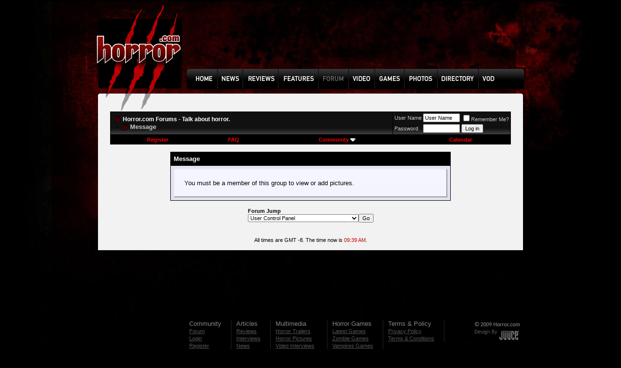

--- FILE ---
content_type: text/html; charset=utf-8
request_url: https://www.google.com/recaptcha/api2/aframe
body_size: 266
content:
<!DOCTYPE HTML><html><head><meta http-equiv="content-type" content="text/html; charset=UTF-8"></head><body><script nonce="6QwfsGysrEMpNU5ldBa0_w">/** Anti-fraud and anti-abuse applications only. See google.com/recaptcha */ try{var clients={'sodar':'https://pagead2.googlesyndication.com/pagead/sodar?'};window.addEventListener("message",function(a){try{if(a.source===window.parent){var b=JSON.parse(a.data);var c=clients[b['id']];if(c){var d=document.createElement('img');d.src=c+b['params']+'&rc='+(localStorage.getItem("rc::a")?sessionStorage.getItem("rc::b"):"");window.document.body.appendChild(d);sessionStorage.setItem("rc::e",parseInt(sessionStorage.getItem("rc::e")||0)+1);localStorage.setItem("rc::h",'1769017147669');}}}catch(b){}});window.parent.postMessage("_grecaptcha_ready", "*");}catch(b){}</script></body></html>